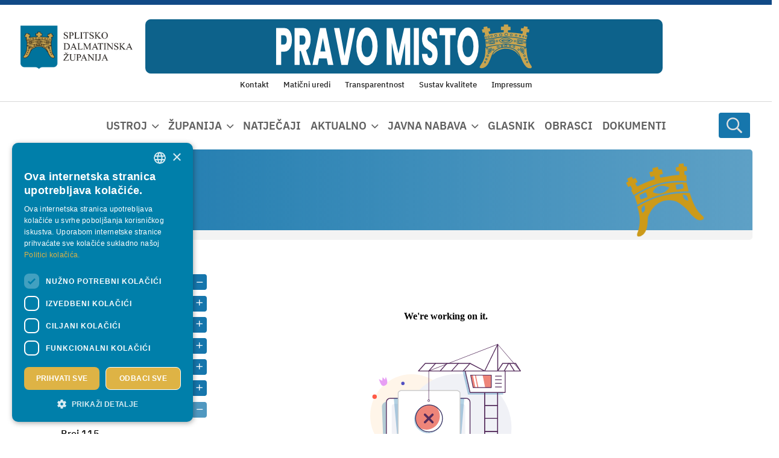

--- FILE ---
content_type: text/html; charset=utf-8
request_url: https://www.dalmacija.hr/moja-zupanija/arhiva/2018/broj-110
body_size: 19259
content:
<!DOCTYPE html>
<html  lang="hr-HR">
<head id="Head"><meta name="viewport" content="width=device-width, initial-scale=1, shrink-to-fit=no" /><meta content="text/html; charset=UTF-8" http-equiv="Content-Type" />
<meta name="REVISIT-AFTER" content="1 DAYS" />
<meta name="RATING" content="GENERAL" />
<meta name="RESOURCE-TYPE" content="DOCUMENT" />
<meta content="text/javascript" http-equiv="Content-Script-Type" />
<meta content="text/css" http-equiv="Content-Style-Type" />
<title>
	Splitsko-dalmatinska županija > Moja Županija > Arhiva > 2018 > Broj 110.
</title><meta id="MetaDescription" name="description" content="Splitsko-dalmatinska županija je upravno-teritorijalna jedinica RH, u srednjoj Dalmaciji sa sjedištem u Splitu." /><meta id="MetaKeywords" name="keywords" content="Splitsko-dalmatinska županija, SDŽ, Dalmacija,
Službena web stranica Splitsko-dalmatinske županije,
Župan, županija, " /><meta id="MetaRobots" name="robots" content="INDEX, FOLLOW" /><link href="/DependencyHandler.axd/b371594627b83e6eaa0d862dc1460e85/539/css" type="text/css" rel="stylesheet"/><script src="/DependencyHandler.axd/e9bec3b6018189184637e08aa2833cd0/539/js" type="text/javascript"></script><link rel='SHORTCUT ICON' href='/Portals/0/favicon.ico?ver=jiVsbVphsZp9VrcgBPDLVw%3d%3d' type='image/x-icon' />     
        
					<!-- Google Tag Manager -->
					<script>(function(w,d,s,l,i){w[l]=w[l]||[];w[l].push({'gtm.start':
					new Date().getTime(),event:'gtm.js'});var f=d.getElementsByTagName(s)[0],
					j=d.createElement(s),dl=l!='dataLayer'?'&l='+l:'';j.async=true;j.src=
					'https://www.googletagmanager.com/gtm.js?id='+i+dl;f.parentNode.insertBefore(j,f);
					})(window,document,'script','dataLayer','GTM-MKX6GGZ');</script>
					<!-- End Google Tag Manager -->
        
		  	<meta name="mobile-web-app-capable" content="yes" /><meta name="apple-mobile-web-app-title" content="Netmedia Sistemi" /><meta name="application-name" content="Netmedia Sistemi" /><meta name="msapplication-TileColor" content="#2b5797" /><meta name="msapplication-TileImage" content="/Portals/_default/skins/ssk5/images/favicons/ms-icon-144x144.png?v=dLLkRzL3MB" /><meta name="msapplication-config" content="/Portals/_default/Skins/SSK5/images/favicons/browserconfig.xml?v=dLLkRzL3MB" /><meta name="theme-color" content="#ffffff" /><meta name="theme-version" content="3.2" /></head>
<body id="Body" class=" portal-0 root-id-311 tab-id-1304 tab-level-3 lang-hr c-page c-page--inner l-skin--aside--ddr">     
        
					<!-- Google Tag Manager (noscript) -->
					<noscript><iframe src="https://www.googletagmanager.com/ns.html?id=GTM-MKX6GGZ"
					height="0" width="0" style="display:none;visibility:hidden"></iframe></noscript>
					<!-- End Google Tag Manager (noscript) -->
        
		 		

    <form method="post" action="/moja-zupanija/arhiva/2018/broj-110" id="Form" enctype="multipart/form-data">
<div class="aspNetHidden">
<input type="hidden" name="__EVENTTARGET" id="__EVENTTARGET" value="" />
<input type="hidden" name="__EVENTARGUMENT" id="__EVENTARGUMENT" value="" />
<input type="hidden" name="__VIEWSTATE" id="__VIEWSTATE" value="BCplFCqhCuaFqhXUoeMmTWdl9m85mkiUxqn378LPt9BMX/trVvfD+87z0SmMWVENHFTYgPfAy2EbXJ2mQYr8FB/yrnW74+LJ041I1gY4z2fKWfpXpApi0Ji/43i1P4Kj5s5gA8xdpICzR9phwXms7tFeDJHcE7vDpaMBYIaSZUuoThOy1MSn071JlcgNtPfKyRuAH7HmE77/25aox6svqP2Ou22XXK0b0LzVBsbRqYnE6nzgS9JKWOsqNb0yPlcN7GZyfHJdekYBGKus75oUrEpOaTA+MOE17aypkPU/FkzOFsG+LFxgth6qoMCK9y26ID8w+i6B2L5CSfg5P48FwAPsMN4yXPxN0wfjhbPnYsR/X2l3DWWxAorPhZK66wOaY2F9eqeeeM+YUFOArHRRmu1L+LTuQD30GHkgrYTlUCXE714XtMNGpA2lHvjA+/IaepoxOuur5IcUUQVGeaVfDw/yqq49VKYqjFDPvEq5ziz0QuqVR31bdzk31f1bV/UqEUsyUHsAaBIjQH2G72nwM9JIukxa4m5aOfxoQKv3mq8lZRc9EB3Na5pRfyQirxDpjR1RtLyVNgWv1XeO4iLMlmrtB8R2PPiCtEOYw5ZkIyqVz28ZW31H4PmOyg6Fk9+YTWUAvqBV9kmmp5KVerAmIdX+M/l9KWPHdJvHdmc4t3ETpHWWX5BKhSBUAeKFzFJZXFWJCPpzk5QHV0UUziuKD8HV4kCBI7sxz+2e0ZXpBXEeGuJkj/90WVdZJgvNcM2F//BAyyC6T9779VTVzQPGumhQoxPzy0eOEfgbV1cIb4JqckzTWOC7LJ0tiMZuC3RhbwsCGaQhbKDLgvTrQ1fZ382jnpWjYRdAlF+PLlk9cj2PmfM78tuTGSfySYh5qO2VkHqL998w6kdhdkNRyumqdc5/wmFWFdHtTfJWm493xOAjX1/CizPhpRAiSBE=" />
</div>

<script type="text/javascript">
//<![CDATA[
var theForm = document.forms['Form'];
if (!theForm) {
    theForm = document.Form;
}
function __doPostBack(eventTarget, eventArgument) {
    if (!theForm.onsubmit || (theForm.onsubmit() != false)) {
        theForm.__EVENTTARGET.value = eventTarget;
        theForm.__EVENTARGUMENT.value = eventArgument;
        theForm.submit();
    }
}
//]]>
</script>


<script src="https://ajax.aspnetcdn.com/ajax/4.6/1/WebForms.js" type="text/javascript"></script>
<script type="text/javascript">
//<![CDATA[
window.WebForm_PostBackOptions||document.write('<script type="text/javascript" src="/WebResource.axd?d=pynGkmcFUV3faRD6ir1UD-rLfaF08EFfBhWaIHrC1yeNLRA6mwfTvp3kcMA1&amp;t=638286151360000000"><\/script>');//]]>
</script>



<script type="text/javascript">
//<![CDATA[
var __cultureInfo = {"name":"hr-HR","numberFormat":{"CurrencyDecimalDigits":2,"CurrencyDecimalSeparator":",","IsReadOnly":false,"CurrencyGroupSizes":[3],"NumberGroupSizes":[3],"PercentGroupSizes":[3],"CurrencyGroupSeparator":".","CurrencySymbol":"kn","NaNSymbol":"NaN","CurrencyNegativePattern":8,"NumberNegativePattern":2,"PercentPositivePattern":1,"PercentNegativePattern":1,"NegativeInfinitySymbol":"-Infinity","NegativeSign":"-","NumberDecimalDigits":2,"NumberDecimalSeparator":",","NumberGroupSeparator":".","CurrencyPositivePattern":3,"PositiveInfinitySymbol":"Infinity","PositiveSign":"+","PercentDecimalDigits":2,"PercentDecimalSeparator":",","PercentGroupSeparator":".","PercentSymbol":"%","PerMilleSymbol":"‰","NativeDigits":["0","1","2","3","4","5","6","7","8","9"],"DigitSubstitution":1},"dateTimeFormat":{"AMDesignator":"","Calendar":{"MinSupportedDateTime":"\/Date(-62135596800000)\/","MaxSupportedDateTime":"\/Date(253402297199999)\/","AlgorithmType":1,"CalendarType":1,"Eras":[1],"TwoDigitYearMax":2029,"IsReadOnly":false},"DateSeparator":".","FirstDayOfWeek":1,"CalendarWeekRule":0,"FullDateTimePattern":"d. MMMM yyyy. H:mm:ss","LongDatePattern":"d. MMMM yyyy.","LongTimePattern":"H:mm:ss","MonthDayPattern":"d. MMMM","PMDesignator":"","RFC1123Pattern":"ddd, dd MMM yyyy HH\u0027:\u0027mm\u0027:\u0027ss \u0027GMT\u0027","ShortDatePattern":"d.M.yyyy.","ShortTimePattern":"H:mm","SortableDateTimePattern":"yyyy\u0027-\u0027MM\u0027-\u0027dd\u0027T\u0027HH\u0027:\u0027mm\u0027:\u0027ss","TimeSeparator":":","UniversalSortableDateTimePattern":"yyyy\u0027-\u0027MM\u0027-\u0027dd HH\u0027:\u0027mm\u0027:\u0027ss\u0027Z\u0027","YearMonthPattern":"MMMM, yyyy","AbbreviatedDayNames":["ned","pon","uto","sri","čet","pet","sub"],"ShortestDayNames":["ne","po","ut","sr","če","pe","su"],"DayNames":["nedjelja","ponedjeljak","utorak","srijeda","četvrtak","petak","subota"],"AbbreviatedMonthNames":["sij","vlj","ožu","tra","svi","lip","srp","kol","ruj","lis","stu","pro",""],"MonthNames":["siječanj","veljača","ožujak","travanj","svibanj","lipanj","srpanj","kolovoz","rujan","listopad","studeni","prosinac",""],"IsReadOnly":false,"NativeCalendarName":"gregorijanski kalendar","AbbreviatedMonthGenitiveNames":["sij","vlj","ožu","tra","svi","lip","srp","kol","ruj","lis","stu","pro",""],"MonthGenitiveNames":["siječnja","veljače","ožujka","travnja","svibnja","lipnja","srpnja","kolovoza","rujna","listopada","studenog","prosinca",""]},"eras":[1,"n.e.",null,0]};//]]>
</script>

<script src="https://ajax.aspnetcdn.com/ajax/4.6/1/MicrosoftAjax.js" type="text/javascript"></script>
<script type="text/javascript">
//<![CDATA[
(window.Sys && Sys._Application && Sys.Observer)||document.write('<script type="text/javascript" src="/ScriptResource.axd?d=NJmAwtEo3IoimrQH7Hd5GuNEbFk8qb2ysfZKab-0P_LjT8iKtdeAKPQQFqqOGTqxEwYmEu2sehqWdDUEJ2uOz1XVSdIV09cF4HCIKDdlFKxmO_4O-I8qpXgeDch34l2iAUdqwg2&t=13798092"><\/script>');//]]>
</script>

<script src="https://ajax.aspnetcdn.com/ajax/4.6/1/MicrosoftAjaxWebForms.js" type="text/javascript"></script>
<script type="text/javascript">
//<![CDATA[
(window.Sys && Sys.WebForms)||document.write('<script type="text/javascript" src="/ScriptResource.axd?d=dwY9oWetJoJu8scbd4AeUZ8KcSeTvz8DqtVJtWDQTi_D1kogzguQRP0jMeHqjJehN9nTscb9dJFwEJVIdWS8SoVGdXJOPaO7bbWH8la7EQ9atoOfreRbwZWfz0YyRpHMI6GMOGb_0G8A2mEX0&t=13798092"><\/script>');//]]>
</script>

<div class="aspNetHidden">

	<input type="hidden" name="__VIEWSTATEGENERATOR" id="__VIEWSTATEGENERATOR" value="CA0B0334" />
	<input type="hidden" name="__EVENTVALIDATION" id="__EVENTVALIDATION" value="esqfuWxpt+EKF+l4f+Y/QM3TLOrPg32xKV0pJDrPM9yC5iBxaBG7OhNxTQeYdf5JKlOtMSOOvP7PBi3dBZmGfd0xDPa28LdvNIWiNc9q26/rkxrw9KVc7SuSk/KxXPBaQRpnJIVWhvtYu1phi6LSCSr9B98=" />
</div><script src="/DependencyHandler.axd/7402b2c87bd110e15bb533a9228f0804/539/js" type="text/javascript"></script>
<script type="text/javascript">
//<![CDATA[
Sys.WebForms.PageRequestManager._initialize('ScriptManager', 'Form', [], [], [], 90, '');
//]]>
</script>

        
        
        














<!--40Fingers Stylehelper Conditions Return True-->
<!--40Fingers Stylehelper Conditions Return True-->
<!--40Fingers Stylehelper Conditions Return True-->
<!--40Fingers Stylehelper Conditions Return True-->





<!--40Fingers Stylehelper Conditions Return False -->

<!--CDF(Css|/Portals/_default/Skins/Sistemi/dist/css/accesibility.css|DnnFormBottomProvider|299)-->




<script src="https://cdnjs.cloudflare.com/ajax/libs/markdown-it/13.0.1/markdown-it.min.js" integrity="sha512-SYfDUYPg5xspsG6OOpXU366G8SZsdHOhqk/icdrYJ2E/WKZxPxze7d2HD3AyXpT7U22PZ5y74xRpqZ6A2bJ+kQ==" crossorigin="anonymous" referrerpolicy="no-referrer"></script>
<link rel="stylesheet" href="https://cdnjs.cloudflare.com/ajax/libs/highlight.js/11.6.0/styles/github-dark.min.css" integrity="sha512-rO+olRTkcf304DQBxSWxln8JXCzTHlKnIdnMUwYvQa9/Jd4cQaNkItIUj6Z4nvW1dqK0SKXLbn9h4KwZTNtAyw==" crossorigin="anonymous" referrerpolicy="no-referrer" />
<script src="https://cdnjs.cloudflare.com/ajax/libs/highlight.js/11.5.1/highlight.min.js" integrity="sha512-yUUc0qWm2rhM7X0EFe82LNnv2moqArj5nro/w1bi05A09hRVeIZbN6jlMoyu0+4I/Bu4Ck/85JQIU82T82M28w==" crossorigin="anonymous" referrerpolicy="no-referrer"></script>














<script>window.themePath = "/Portals/_default/Skins/Sistemi/";</script>



<section class="l-page">
  <header class="l-page__header">
    <div class="c-search-overlay js-search-overlay d-none">
	<div class="c-search-overlay__wrapper container">

		<a class="c-search-overlay__close-button js-toggle-search-overlay">
			<svg xmlns="http://www.w3.org/2000/svg" width="20" height="20" viewBox="0 0 15 15"
			fill="none" stroke="blue">
				<path stroke-width="2.5" stroke-miterlimit="10" d="M15 0L0 15M0 0l15 15"></path>
			</svg>
		</a>

		<section class="c-search-overlay__content">
			<div class="c-search-form">
				<span id="dnn_dnnSearchOverlay_ClassicSearch">
    
    
    <span class="searchInputContainer" data-moreresults="Prikaži više rezultata" data-noresult="Nije pronađen nijedan rezultat">
        <input name="dnn$dnnSearchOverlay$txtSearch" type="text" maxlength="255" size="20" id="dnn_dnnSearchOverlay_txtSearch" class="NormalTextBox" aria-label="Search" autocomplete="off" placeholder="Pretraživanje..." />
        <a class="dnnSearchBoxClearText" title="Clear search text"></a>
    </span>
    <a id="dnn_dnnSearchOverlay_cmdSearch" class="c-search-form__button js-search-form__button" href="javascript:__doPostBack(&#39;dnn$dnnSearchOverlay$cmdSearch&#39;,&#39;&#39;)">Search</a>
</span>


<script type="text/javascript">
    $(function() {
        if (typeof dnn != "undefined" && typeof dnn.searchSkinObject != "undefined") {
            var searchSkinObject = new dnn.searchSkinObject({
                delayTriggerAutoSearch : 400,
                minCharRequiredTriggerAutoSearch : 2,
                searchType: 'S',
                enableWildSearch: true,
                cultureCode: 'hr-HR',
                portalId: -1
                }
            );
            searchSkinObject.init();
            
            
            // attach classic search
            var siteBtn = $('#dnn_dnnSearchOverlay_SiteRadioButton');
            var webBtn = $('#dnn_dnnSearchOverlay_WebRadioButton');
            var clickHandler = function() {
                if (siteBtn.is(':checked')) searchSkinObject.settings.searchType = 'S';
                else searchSkinObject.settings.searchType = 'W';
            };
            siteBtn.on('change', clickHandler);
            webBtn.on('change', clickHandler);
            
            
        }
    });
</script>

			</div>
		</section>
		
	</div>
</div>



<div class="l-page__header l-header">

  <section class="l-header--top l-header__row">
    <div class="l-row">
      
        <div class="l-logo col-4 col-lg-2">
          <a id="dnn_dnnLOGOHeader_hypLogo" title="Splitsko-dalmatinska županija" aria-label="Splitsko-dalmatinska županija" href="https://www.dalmacija.hr/"><img id="dnn_dnnLOGOHeader_imgLogo" class="c-logo" src="/Portals/0/logo-sdz-new.png?ver=VsrpFMQsHIgaRAa4PF6Dww%3d%3d" alt="Splitsko-dalmatinska županija" /></a>
        </div>

        <div class="l-banner col-7 col-xl-8 d-none d-lg-block">
          <a href="https://pravomisto.hr/" target="_blank">
            <img src="/images/banner-pravo-misto.png" class="c-header-banner">
          </a>
        </div>

        <div class="l-header__menu-wrapper col-4 col-lg-2">
          <div class="l-header--right">

            <div class="l-header--mobile d-flex d-lg-none justify-content-end">
              
              <div class="l-header--right">
                <div class="l-search__button">
                  <span class="c-search__icon js-toggle-search-overlay">
   <svg width="12" height="13" viewBox="0 0 12 13" xmlns="http://www.w3.org/2000/svg">
      <path d="M11.9062 11.4922L9.07031 8.65625C9 8.60938 8.92969 8.5625 8.85938 8.5625H8.55469C9.28125 7.71875 9.75 6.59375 9.75 5.375C9.75 2.70312 7.54688 0.5 4.875 0.5C2.17969 0.5 0 2.70312 0 5.375C0 8.07031 2.17969 10.25 4.875 10.25C6.09375 10.25 7.19531 9.80469 8.0625 9.07812V9.38281C8.0625 9.45312 8.08594 9.52344 8.13281 9.59375L10.9688 12.4297C11.0859 12.5469 11.2734 12.5469 11.3672 12.4297L11.9062 11.8906C12.0234 11.7969 12.0234 11.6094 11.9062 11.4922ZM4.875 9.125C2.78906 9.125 1.125 7.46094 1.125 5.375C1.125 3.3125 2.78906 1.625 4.875 1.625C6.9375 1.625 8.625 3.3125 8.625 5.375C8.625 7.46094 6.9375 9.125 4.875 9.125Z"></path>
   </svg>
</span>

                </div>

                <nav class="l-nav__mmenu">
                  <a href="#js-offcanvas-nav" class="js-mmenu-button">
	<i class="fa-solid fa-bars-staggered"></i>
</a>
<nav id="js-offcanvas-nav" class="offcanvas-nav">
	<ul>
		


        
            <li class="first has-children">
                    <a href="https://www.dalmacija.hr/ustroj">Ustroj</a>
                                    <ul>
                            
            <li class="first has-children">
                    <a href="https://www.dalmacija.hr/ustroj/skupstina">Skupština</a>
                                    <ul>
                            
            <li class="first">
                    <a href="https://www.dalmacija.hr/ustroj/skupstina/novosti">Novosti</a>
                            </li>
            <li class="">
                    <a href="https://www.dalmacija.hr/ustroj/skupstina/zupanijska-skupstina">Županijska skupština</a>
                            </li>
            <li class="">
                    <a href="https://www.dalmacija.hr/ustroj/skupstina/predsjednik-zupanijske-skupstine">Predsjednik Županijske skupštine</a>
                            </li>
            <li class="">
                    <a href="https://www.dalmacija.hr/ustroj/skupstina/aktualni-mandat-vijecnika">Aktualni mandat vijećnika</a>
                            </li>
            <li class="">
                    <a href="https://www.dalmacija.hr/ustroj/skupstina/zapisnici-sa-sjednica-zupanijske-skupstine">Zapisnici sa sjednica Županijske skupštine</a>
                            </li>
            <li class="">
                    <a href="https://www.dalmacija.hr/ustroj/skupstina/radna-tijela-skupstine">Radna tijela Skupštine</a>
                            </li>
            <li class="">
                    <a href="https://www.dalmacija.hr/ustroj/skupstina/financiranje-politickih-stranaka">Financiranje političkih stranaka</a>
                            </li>
            <li class="">
                    <a href="https://www.dalmacija.hr/ustroj/skupstina/program-rada">Program rada</a>
                            </li>
            <li class="">
                    <a href="https://www.dalmacija.hr/ustroj/skupstina/poslovnik-zupanijske-skupstine">Poslovnik Županijske skupštine</a>
                            </li>
            <li class="">
                    <a href="/LinkClick.aspx?fileticket=lMAZMUw-sIA%3d&amp;tabid=1699&amp;portalid=0">Kodeks</a>
                            </li>
            <li class="">
                    <a href="https://www.dalmacija.hr/ustroj/skupstina/udjeli-clanova-i-clanica-zupanijske-skupstine-u-vlasnistvu-poslovnog-subjekta">Udjeli članova i članica Županijske skupštine u vlasništvu poslovnog subjekta</a>
                            </li>
            <li class="">
                    <a href="https://www.dalmacija.hr/ustroj/skupstina/javna-priznanja">Javna priznanja</a>
                            </li>
            <li class="last">
                    <a href="https://www.dalmacija.hr/zupanija/svecana-pjesma">Svečana pjesma</a>
                            </li>
        

                    </ul>
            </li>
            <li class="">
                    <a href="https://www.dalmacija.hr/ustroj/zupan">Župan</a>
                            </li>
            <li class="has-children">
                    <a href="https://www.dalmacija.hr/ustroj/zamjenici-zupana">Zamjenici Župana</a>
                                    <ul>
                            
            <li class="first">
                    <a href="https://www.dalmacija.hr/ustroj/zamjenici-zupana/stipe-cogelja">Stipe Čogelja</a>
                            </li>
            <li class="last">
                    <a href="https://www.dalmacija.hr/ustroj/zamjenici-zupana/ante-sosic">Ante Šošić</a>
                            </li>
        

                    </ul>
            </li>
            <li class="has-children">
                    <a href="https://www.dalmacija.hr/ustroj/upravni-odjeli">Upravni odjeli</a>
                                    <ul>
                            
            <li class="first">
                    <a href="https://www.dalmacija.hr/ustroj/upravni-odjeli/kabinet-zupana">Kabinet Župana</a>
                            </li>
            <li class="">
                    <a href="https://www.dalmacija.hr/ustroj/upravni-odjeli/upravni-odjel-za-poslove-zupanijske-skupstine-i-pravna-pitanja">Upravni odjel za poslove Županijske skupštine i pravna pitanja</a>
                            </li>
            <li class="">
                    <a href="https://www.dalmacija.hr/ustroj/upravni-odjeli/upravni-odjel-za-zdravstvo-socijalnu-skrb-i-demografiju">Upravni odjel za zdravstvo, socijalnu skrb i demografiju</a>
                            </li>
            <li class="">
                    <a href="https://www.dalmacija.hr/ustroj/upravni-odjeli/upravni-odjel-za-prosvjetu">Upravni odjel za prosvjetu</a>
                            </li>
            <li class="">
                    <a href="https://www.dalmacija.hr/ustroj/upravni-odjeli/upravni-odjel-za-kulturu-sport-i-tehnicku-kulturu">Upravni odjel za kulturu, sport i tehničku kulturu</a>
                            </li>
            <li class="">
                    <a href="https://www.dalmacija.hr/ustroj/upravni-odjeli/upravni-odjel-za-hrvatske-branitelje-civilnu-zastitu-i-ljudska-prava">Upravni odjel za hrvatske branitelje, civilnu zaštitu i ljudska prava</a>
                            </li>
            <li class="">
                    <a href="https://www.dalmacija.hr/ustroj/upravni-odjeli/upravni-odjel-za-zastitu-okolisa-komunalne-poslove-i-infrastrukturu">Upravni odjel za zaštitu okoliša, komunalne poslove i infrastrukturu</a>
                            </li>
            <li class="">
                    <a href="https://www.dalmacija.hr/ustroj/upravni-odjeli/upravni-odjel-za-turizam-pomorstvo-i-promet">Upravni odjel za turizam, pomorstvo i promet</a>
                            </li>
            <li class="">
                    <a href="https://www.dalmacija.hr/ustroj/upravni-odjeli/upravni-odjel-za-graditeljstvo-i-prostorno-uredenje">Upravni odjel za graditeljstvo i prostorno uređenje</a>
                            </li>
            <li class="">
                    <a href="https://www.dalmacija.hr/ustroj/upravni-odjeli/upravni-odjel-za-gospodarstvo-eu-fondove-i-poljoprivredu">Upravni odjel za gospodarstvo, EU fondove i poljoprivredu</a>
                            </li>
            <li class="">
                    <a href="https://www.dalmacija.hr/ustroj/upravni-odjeli/upravni-odjel-za-financije">Upravni odjel za financije</a>
                            </li>
            <li class="">
                    <a href="https://www.dalmacija.hr/ustroj/upravni-odjeli/upravni-odjel-za-informatiku-i-zajednicke-poslove">Upravni odjel za informatiku i zajedničke poslove</a>
                            </li>
            <li class="">
                    <a href="https://www.dalmacija.hr/ustroj/upravni-odjeli/upravni-odjel-za-opcu-upravu">Upravni odjel za opću upravu</a>
                            </li>
            <li class="">
                    <a href="https://www.dalmacija.hr/ustroj/upravni-odjeli/upravni-odjel-za-upravljanje-nepokretnom-imovinom-izgradnju-i-imovinsko-pravne-poslove">Upravni odjel za upravljanje nepokretnom imovinom, izgradnju i imovinsko-pravne poslove</a>
                            </li>
            <li class="last">
                    <a href="https://www.dalmacija.hr/ustroj/upravni-odjeli/ured-za-unutarnju-reviziju">Ured za unutarnju reviziju</a>
                            </li>
        

                    </ul>
            </li>
            <li class="last has-children">
                    <a href="https://www.dalmacija.hr/ustroj/povjerenstva-i-savjeti">Povjerenstva i savjeti</a>
                                    <ul>
                            
            <li class="first has-children">
                    <a href="https://www.dalmacija.hr/ravnopravnost-spolova">Povjerenstvo za ravnopravnost spolova</a>
                                    <ul>
                            
            <li class="first">
                    <a href="https://www.dalmacija.hr/ustroj/povjerenstva-i-savjeti/povjerenstvo-za-ravnopravnost-spolova/novosti">Novosti</a>
                            </li>
            <li class="">
                    <a href="https://www.dalmacija.hr/ustroj/povjerenstva-i-savjeti/povjerenstvo-za-ravnopravnost-spolova/o-povjerenstvu">O Povjerenstvu</a>
                            </li>
            <li class="">
                    <a href="https://www.dalmacija.hr/ustroj/povjerenstva-i-savjeti/povjerenstvo-za-ravnopravnost-spolova/clanovi-ice">Članovi/ice</a>
                            </li>
            <li class="">
                    <a href="https://www.dalmacija.hr/ustroj/povjerenstva-i-savjeti/povjerenstvo-za-ravnopravnost-spolova/institucionalni-mehanizmi">Institucionalni mehanizmi</a>
                            </li>
            <li class="">
                    <a href="https://www.dalmacija.hr/ustroj/povjerenstva-i-savjeti/povjerenstvo-za-ravnopravnost-spolova/dokumenti">Dokumenti</a>
                            </li>
            <li class="last">
                    <a href="https://www.dalmacija.hr/ustroj/povjerenstva-i-savjeti/povjerenstvo-za-ravnopravnost-spolova/kontakt">Kontakt</a>
                            </li>
        

                    </ul>
            </li>
            <li class="has-children">
                    <a href="https://www.dalmacija.hr/ustroj/povjerenstva-i-savjeti/povjerenstvo-za-zastitu-prava-pacijenata">Povjerenstvo za zaštitu prava pacijenata</a>
                                    <ul>
                            
            <li class="first">
                    <a href="https://www.dalmacija.hr/ustroj/povjerenstva-i-savjeti/povjerenstvo-za-zastitu-prava-pacijenata/popis-prava-pacijenata">Popis prava pacijenata</a>
                            </li>
            <li class="">
                    <a href="https://www.dalmacija.hr/ustroj/povjerenstva-i-savjeti/povjerenstvo-za-zastitu-prava-pacijenata/dokumenti">Dokumenti</a>
                            </li>
            <li class="">
                    <a href="https://www.dalmacija.hr/ustroj/povjerenstva-i-savjeti/povjerenstvo-za-zastitu-prava-pacijenata/clanovi">Članovi</a>
                            </li>
            <li class="">
                    <a href="https://www.dalmacija.hr/ustroj/povjerenstva-i-savjeti/povjerenstvo-za-zastitu-prava-pacijenata/o-povjerenstvu">O povjerenstvu</a>
                            </li>
            <li class="last">
                    <a href="https://www.dalmacija.hr/ustroj/povjerenstva-i-savjeti/povjerenstvo-za-zastitu-prava-pacijenata/kontakt">Kontakt</a>
                            </li>
        

                    </ul>
            </li>
            <li class="has-children">
                    <a href="https://www.dalmacija.hr/ustroj/povjerenstva-i-savjeti/savjet-mladih">Savjet mladih</a>
                                    <ul>
                            
            <li class="first">
                    <a href="https://www.dalmacija.hr/ustroj/povjerenstva-i-savjeti/savjet-mladih/novosti">Novosti</a>
                            </li>
            <li class="">
                    <a href="https://www.dalmacija.hr/ustroj/povjerenstva-i-savjeti/savjet-mladih/o-savjetu-mladih">O Savjetu mladih</a>
                            </li>
            <li class="">
                    <a href="https://www.dalmacija.hr/ustroj/povjerenstva-i-savjeti/savjet-mladih/clanovi">Članovi</a>
                            </li>
            <li class="">
                    <a href="https://www.dalmacija.hr/ustroj/povjerenstva-i-savjeti/savjet-mladih/dokumenti">Dokumenti</a>
                            </li>
            <li class="last">
                    <a href="https://www.dalmacija.hr/ustroj/povjerenstva-i-savjeti/savjet-mladih/kontakt">Kontakt</a>
                            </li>
        

                    </ul>
            </li>
            <li class="">
                    <a href="https://www.dalmacija.hr/ustroj/povjerenstva-i-savjeti/savjet-za-zdravlje">Savjet za zdravlje</a>
                            </li>
            <li class="">
                    <a href="https://www.dalmacija.hr/ustroj/povjerenstva-i-savjeti/povjerenstvo-za-suzbijanje-zlouporabe-droga">Povjerenstvo za suzbijanje zlouporabe droga</a>
                            </li>
            <li class="">
                    <a href="https://www.dalmacija.hr/ustroj/povjerenstva-i-savjeti/zupanijski-tim-splitsko-dalmatinske-zupanije-za-sprecavanje-i-borbu-protiv-nasilja-nad-zenama-i-nasilja-u-obitelj">Županijski tim Splitsko-dalmatinske županije za sprečavanje i borbu protiv nasilja nad ženama i nasilja u obitelj</a>
                            </li>
            <li class="">
                    <a href="https://www.dalmacija.hr/ustroj/povjerenstva-i-savjeti/savjet-za-socijalnu-skrb">Savjet za socijalnu skrb</a>
                            </li>
            <li class="">
                    <a href="https://www.dalmacija.hr/ustroj/povjerenstva-i-savjeti/koordinacija-za-ljudska-prava">Koordinacija za ljudska prava</a>
                            </li>
            <li class="">
                    <a href="https://www.dalmacija.hr/ustroj/povjerenstva-i-savjeti/kulturno-vijece">Kulturno vijeće</a>
                            </li>
            <li class="">
                    <a href="https://www.dalmacija.hr/ustroj/povjerenstva-i-savjeti/povjerenstvo-za-procjenu-stete-od-elementarnih-nepogoda">Povjerenstvo za procjenu štete od elementarnih nepogoda</a>
                            </li>
            <li class="">
                    <a href="https://www.dalmacija.hr/ustroj/povjerenstva-i-savjeti/procjeniteljsko-povjerenstvo-za-podrucje-splitsko-dalmatinske-zupanije-izuzev-podrucja-grada-splita-i-grada-kastela">Procjeniteljsko povjerenstvo za područje Splitsko-dalmatinske županije izuzev područja Grada Splita i Grada Kaštela</a>
                            </li>
            <li class="last">
                    <a href="https://www.dalmacija.hr/ustroj/povjerenstva-i-savjeti/koordinacijska-radna-skupina-za-primjenu-propisa-kojima-se-regulira-zastita-zivotinja-te-razvoj-dobre-prakse-na-podrucju-sdz">Koordinacijska radna skupina za primjenu propisa kojima se regulira zaštita životinja te razvoj dobre prakse na području SDŽ</a>
                            </li>
        

                    </ul>
            </li>
        

                    </ul>
            </li>
            <li class="has-children">
                    <a href="https://www.dalmacija.hr/zupanija">Županija</a>
                                    <ul>
                            
            <li class="first">
                    <a href="https://www.dalmacija.hr/zupanija/informacije">Informacije</a>
                            </li>
            <li class="">
                    <a href="https://www.dalmacija.hr/zupanija/povijest">Povijest</a>
                            </li>
            <li class="">
                    <a href="https://www.dalmacija.hr/zupanija/statut">Statut</a>
                            </li>
            <li class="">
                    <a href="https://www.dalmacija.hr/zupanija/institucije">Institucije</a>
                            </li>
            <li class="last">
                    <a href="https://www.dalmacija.hr/zupanija/medunarodne-aktivnosti">Međunarodne aktivnosti</a>
                            </li>
        

                    </ul>
            </li>
            <li class="">
                    <a href="https://www.dalmacija.hr/natjecaji">Natječaji</a>
                            </li>
            <li class="has-children">
                    <a href="https://www.dalmacija.hr/aktualno">Aktualno</a>
                                    <ul>
                            
            <li class="first">
                    <a href="https://www.dalmacija.hr/novosti">Novosti</a>
                            </li>
            <li class="">
                    <a href="https://www.dalmacija.hr/obavijesti">Obavijesti</a>
                            </li>
            <li class="has-children">
                    <a href="https://www.dalmacija.hr/aktualno/eu-projekti">EU projekti</a>
                                    <ul>
                            
            <li class="first">
                    <a href="https://www.dalmacija.hr/aktualno/eu-projekti/skriveni-habitati">Skriveni habitati</a>
                            </li>
            <li class="">
                    <a href="https://www.dalmacija.hr/aktualno/eu-projekti/firespill">FIRESPILL</a>
                            </li>
            <li class="">
                    <a href="https://www.dalmacija.hr/aktualno/eu-projekti/pefmed-plus">PEFMED PLUS</a>
                            </li>
            <li class="">
                    <a href="https://www.dalmacija.hr/aktualno/eu-projekti/create">CREATE</a>
                            </li>
            <li class="">
                    <a href="https://www.dalmacija.hr/aktualno/eu-projekti/izrada-regionalnog-prometnog-masterplana-funkcionalne-regije-srednja-dalmacija">Izrada regionalnog prometnog masterplana funkcionalne regije Srednja Dalmacija</a>
                            </li>
            <li class="">
                    <a href="https://www.dalmacija.hr/aktualno/eu-projekti/dream-pace">DREAM PACE</a>
                            </li>
            <li class="">
                    <a href="https://www.dalmacija.hr/aktualno/eu-projekti/3p4sse">3P4SSE</a>
                            </li>
            <li class="">
                    <a href="https://www.dalmacija.hr/aktualno/eu-projekti/mission-ce-climate">MISSION CE CLIMATE</a>
                            </li>
            <li class="">
                    <a href="https://www.dalmacija.hr/aktualno/eu-projekti/co2-pacman">CO2 PACMAN</a>
                            </li>
            <li class="">
                    <a href="https://www.dalmacija.hr/aktualno/eu-projekti/desirmed">DesirMED</a>
                            </li>
            <li class="">
                    <a href="https://www.dalmacija.hr/aktualno/eu-projekti/beyond">BEYOND</a>
                            </li>
            <li class="">
                    <a href="https://www.dalmacija.hr/aktualno/eu-projekti/handy">HANDY</a>
                            </li>
            <li class="">
                    <a href="https://www.dalmacija.hr/aktualno/eu-projekti/summa">SUMMA</a>
                            </li>
            <li class="">
                    <a href="https://www.dalmacija.hr/aktualno/eu-projekti/smartprotect">SmartProtect</a>
                            </li>
            <li class="">
                    <a href="https://www.dalmacija.hr/aktualno/eu-projekti/socijalni-plan-splitsko-dalmatinske-zupanije">Socijalni plan Splitsko-dalmatinske županije</a>
                            </li>
            <li class="">
                    <a href="https://www.dalmacija.hr/aktualno/eu-projekti/inerep">INEREP</a>
                            </li>
            <li class="">
                    <a href="https://www.dalmacija.hr/aktualno/eu-projekti/novosti-vezane-za-eu-projekte">Novosti vezane za EU projekte</a>
                            </li>
            <li class="last has-children">
                    <a href="https://www.dalmacija.hr/aktualno/eu-projekti/arhiva">Arhiva</a>
                                    <ul>
                            
            <li class="first">
                    <a href="https://www.dalmacija.hr/aktualno/eu-projekti/arhiva/step-up">STEP-UP</a>
                            </li>
            <li class="">
                    <a href="https://www.dalmacija.hr/aktualno/eu-projekti/arhiva/stone">STONE</a>
                            </li>
            <li class="">
                    <a href="https://www.dalmacija.hr/aktualno/eu-projekti/arhiva/medpaths">MEDPATHS</a>
                            </li>
            <li class="">
                    <a href="https://www.dalmacija.hr/aktualno/eu-projekti/arhiva/adristorical-lands">ADRISTORICAL LANDS</a>
                            </li>
            <li class="">
                    <a href="https://www.dalmacija.hr/aktualno/eu-projekti/arhiva/slid">SLID</a>
                            </li>
            <li class="">
                    <a href="https://www.dalmacija.hr/aktualno/eu-projekti/arhiva/solution">SOLUTION</a>
                            </li>
            <li class="">
                    <a href="https://www.dalmacija.hr/aktualno/eu-projekti/arhiva/nemo">NEMO</a>
                            </li>
            <li class="">
                    <a href="https://www.dalmacija.hr/aktualno/eu-projekti/arhiva/bbio-projekt">BBIO PROJEKT</a>
                            </li>
            <li class="">
                    <a href="https://www.dalmacija.hr/aktualno/eu-projekti/arhiva/im-be-field">IM-BE FIELD</a>
                            </li>
            <li class="">
                    <a href="https://www.dalmacija.hr/aktualno/eu-projekti/arhiva/defishgear">DEFISHGEAR</a>
                            </li>
            <li class="">
                    <a href="https://www.dalmacija.hr/aktualno/eu-projekti/arhiva/hera">HERA</a>
                            </li>
            <li class="">
                    <a href="https://www.dalmacija.hr/aktualno/eu-projekti/arhiva/holistic">HOLISTIC</a>
                            </li>
            <li class="">
                    <a href="https://www.dalmacija.hr/aktualno/eu-projekti/arhiva/hazadr">HAZADR</a>
                            </li>
            <li class="">
                    <a href="https://www.dalmacija.hr/aktualno/eu-projekti/arhiva/intermodal">INTERMODAL</a>
                            </li>
            <li class="">
                    <a href="https://www.dalmacija.hr/aktualno/eu-projekti/arhiva/roof-of-rock">ROOF OF ROCK</a>
                            </li>
            <li class="">
                    <a href="https://www.dalmacija.hr/aktualno/eu-projekti/arhiva/alterenergy">ALTERENERGY</a>
                            </li>
            <li class="">
                    <a href="https://www.dalmacija.hr/aktualno/eu-projekti/arhiva/green-mind">green mind</a>
                            </li>
            <li class="">
                    <a href="https://www.dalmacija.hr/aktualno/eu-projekti/arhiva/joint_secap">Joint_SECAP</a>
                            </li>
            <li class="">
                    <a href="https://www.dalmacija.hr/aktualno/eu-projekti/arhiva/watercare">WATERCARE</a>
                            </li>
            <li class="">
                    <a href="https://www.dalmacija.hr/aktualno/eu-projekti/arhiva/sushi-drop">SUSHI DROP</a>
                            </li>
            <li class="">
                    <a href="https://www.dalmacija.hr/aktualno/eu-projekti/arhiva/prospect2030">PROSPECT2030</a>
                            </li>
            <li class="">
                    <a href="https://www.dalmacija.hr/aktualno/eu-projekti/arhiva/blue-deal">BLUE DEAL</a>
                            </li>
            <li class="">
                    <a href="https://www.dalmacija.hr/aktualno/eu-projekti/arhiva/readiness">Readiness</a>
                            </li>
            <li class="">
                    <a href="https://www.dalmacija.hr/aktualno/eu-projekti/arhiva/sutra">SUTRA</a>
                            </li>
            <li class="last">
                    <a href="https://www.dalmacija.hr/aktualno/eu-projekti/arhiva/e-citijens">E-CITIJENS</a>
                            </li>
        

                    </ul>
            </li>
        

                    </ul>
            </li>
            <li class="">
                    <a href="https://www.dalmacija.hr/aktualno/novcana-pomoc-za-novorodenu-djecu">Novčana pomoć za novorođenu djecu</a>
                            </li>
            <li class="last">
                    <a href="https://www.dalmacija.hr/aktualno/moja-prva-torba">Moja prva torba</a>
                            </li>
        

                    </ul>
            </li>
            <li class="has-children">
                    <a href="https://www.dalmacija.hr/postupci-nabave">Javna nabava</a>
                                    <ul>
                            
            <li class="first">
                    <a href="https://www.dalmacija.hr/javna-nabava/prethodno-savjetovanje">Prethodno savjetovanje</a>
                            </li>
            <li class="">
                    <a href="https://www.dalmacija.hr/javna-nabava/postupci-javne-nabave">Postupci javne nabave</a>
                            </li>
            <li class="">
                    <a href="https://www.dalmacija.hr/javna-nabava/postupci-jednostavne-nabave">Postupci jednostavne nabave</a>
                            </li>
            <li class="">
                    <a href="https://www.dalmacija.hr/javna-nabava/sklopljeni-ugovori">Sklopljeni ugovori</a>
                            </li>
            <li class="">
                    <a href="https://www.dalmacija.hr/javna-nabava/ponisteni-postupci">Poništeni postupci</a>
                            </li>
            <li class="">
                    <a href="https://www.dalmacija.hr/javna-nabava/arhiva">Arhiva</a>
                            </li>
            <li class="last">
                    <a href="https://www.dalmacija.hr/javna-nabava/dokumenti">Dokumenti</a>
                            </li>
        

                    </ul>
            </li>
            <li class="">
                    <a href="https://www.dalmacija.hr/sluzbeni-glasnik">Glasnik</a>
                            </li>
            <li class="">
                    <a href="https://www.dalmacija.hr/obrasci">Obrasci</a>
                            </li>
            <li class="last">
                    <a href="https://www.dalmacija.hr/dokumenti">Dokumenti</a>
                            </li>
        


			
	
			<li class="Divider">Info</li>
			<li><a href="/kontakt">Kontakt</a></li>
			<li><a href="/info/maticni-uredi">Matični uredi</a></li>
			<li><a href="/info/transparentnost">Transparentnost</a></li>
			<li><a href="/sustav-kvalitete">Sustav kvalitete</a></li>
			<li><a href="/impressum">Impressum</a></li>
		

      <li class="Divider">Socijalne mreže</li>
      

                  <li class='c-item '>
                     <a class='c-item__link' href='https://www.facebook.com/sdzupanija' target='_self'><object class='o-image o-image--svg-object' type='image/svg+xml' data='/Portals/0/adam/Core/OVkX6vyzXEKnIs54X__Fkg/Icon/facebook.svg'></object><span class='o-title'>Facebook</span></a>
                  </li>
               
                  <li class='c-item '>
                     <a class='c-item__link' href='https://www.youtube.com/user/SDZupanija' target='_self'><object class='o-image o-image--svg-object' type='image/svg+xml' data='/Portals/0/adam/Core/fyB4s2NMDUiI_kJjzkRMvQ/Icon/youtube.svg'></object><span class='o-title'>Youtube</span></a>
                  </li>
               



	</ul>
</nav>

<script>
document.addEventListener ( "DOMContentLoaded", function() 
{
	const mmenuButton = document.querySelector('.js-mmenu-button');

	window.mmenu = new Mmenu( "#js-offcanvas-nav", 
		{
			hooks: {
				"openPanel:start": (panel) => {
					const ul = panel.querySelector('ul');
					const mmNavbarTitle = panel.querySelector('.mm-navbar__title');
					if(ul.dataset.parentName) mmNavbarTitle.innerHTML = "<div class='l-title'><h3 class='c-title'>"+ul.dataset.parentName+"</h3><h4 class='c-subtitle'>"+bodyTypesTitle+"</h4></div>";
				}
			},
			setSelected: {
				"current":true,
				"current":"detect",
				"parent":true
			},
			navbars: [
			/*
				{
					"position": "top",
					"content": [
						"<a href='/'><img src='/Portals/0/logo-sdz-new.png'/>Splitsko-dalmatinska županija</a>"
					]
				},
			*/
				{
					"position": "bottom",
					"content": [
						"<a href='/'>HR</a>",
						"<a href='/en/'>EN</a>"
					]
				}
			],
			extensions: {
        "all" : [
          "position-front",
          "position-right",
          // "pagedim-black"
        ]
        , "(max-width: 400px)": ["fullscreen"]
      }
		},
		{
			// configuration
			// offCanvas: { page: { nodetype: "form", selector: "#Form" } }
			offCanvas: 
			{
				page: { 
					nodetype: "form", 
					selector: "#Form" 
				} 
			}
		}
	);
});
</script>

                </nav>
              </div>

            </div>

            <nav class="l-nav__top d-none d-lg-flex">
                <div class="language-object" >


</div>
<style>
   .c-lang__twoletters--dropdown .dropdown-menu { min-width: auto; }
   .c-lang__twoletters--dropdown .c-item, .c-lang__twoletters--dropdown .dropdown-toggle { text-transform: uppercase; }
</style>

                
            </nav>

        </div>
    </div>
  </section>

<div class="p-2 d-block d-lg-none">
  <div class="l-header--banner text-center mb-2" style="background: #00628B; border-radius: 5px; padding: 10px;">
    <a href="https://pravomisto.hr/" target="_blank">
      <img src="/images/pravo-misto-banner.svg" class="c-header--banner" />
    </a>
  </div>
</div>

  
    <section class="l-header--middle l-header__row d-none d-lg-flex">
      <div class="l-container">
        <div class="l-row">
          
<nav id='nms-fdddf543' class='nms-page-links nms-page-links--basic '><ul class='c-list'>

                  <li class='c-item '>
                     <a class='c-item__link' href='https://www.dalmacija.hr/kontakt' target='_self'><span class='o-title'>Kontakt</span></a>
                  </li>
               
                  <li class='c-item '>
                     <a class='c-item__link' href='https://www.dalmacija.hr/info/maticni-uredi' target='_self'><span class='o-title'>Matični uredi	</span></a>
                  </li>
               
                  <li class='c-item '>
                     <a class='c-item__link' href='https://www.dalmacija.hr/transparentnost' target='_self'><span class='o-title'>Transparentnost</span></a>
                  </li>
               
                  <li class='c-item '>
                     <a class='c-item__link' href='https://www.dalmacija.hr/sustav-kvalitete' target='_self'><span class='o-title'>Sustav kvalitete</span></a>
                  </li>
               
                  <li class='c-item '>
                     <a class='c-item__link' href='https://www.dalmacija.hr/impressum' target='_self'><span class='o-title'>Impressum</span></a>
                  </li>
               </ul></nav>



        </div>
      </div>
    </section>
  


  <section class="l-header--main l-header__row d-none d-lg-flex">
    <div class="l-container"><div class="l-row l-menu-row">

        <div class="l-header__menu-wrapper">

          <div class="l-header--main-right">
              <nav class="l-nav__main">
                <ul class="c-list">
                    



<div class="c-nav c-nav--navbar" id="navbarSupportedContent">
			<ul class="navbar-nav navbar-expand-lg mr-auto" role="navigation" aria-label="Primary navigation">

					<li class="nav-item dropdown">
								<a href="https://www.dalmacija.hr/ustroj" class="nav-link dropdown-toggle--hover " role="button" aria-haspopup="true" aria-expanded="false">Ustroj</a>

			<div class="dropdown-menu">

						<a href="https://www.dalmacija.hr/ustroj/skupstina" class="dropdown-item ">Skupština</a>
						<a href="https://www.dalmacija.hr/ustroj/zupan" class="dropdown-item ">Župan</a>
						<a href="https://www.dalmacija.hr/ustroj/zamjenici-zupana" class="dropdown-item ">Zamjenici Župana</a>
						<a href="https://www.dalmacija.hr/ustroj/upravni-odjeli" class="dropdown-item ">Upravni odjeli</a>
						<a href="https://www.dalmacija.hr/ustroj/povjerenstva-i-savjeti" class="dropdown-item ">Povjerenstva i savjeti</a>

			</div>
					</li>
					<li class="nav-item dropdown">
								<a href="https://www.dalmacija.hr/zupanija" class="nav-link dropdown-toggle--hover " role="button" aria-haspopup="true" aria-expanded="false">Županija</a>

			<div class="dropdown-menu">

						<a href="https://www.dalmacija.hr/zupanija/informacije" class="dropdown-item ">Informacije</a>
						<a href="https://www.dalmacija.hr/zupanija/povijest" class="dropdown-item ">Povijest</a>
						<a href="https://www.dalmacija.hr/zupanija/statut" class="dropdown-item ">Statut</a>
						<a href="https://www.dalmacija.hr/zupanija/institucije" class="dropdown-item ">Institucije</a>
						<a href="https://www.dalmacija.hr/zupanija/medunarodne-aktivnosti" class="dropdown-item ">Međunarodne aktivnosti</a>

			</div>
					</li>
					<li class="nav-item ">
								<a href="https://www.dalmacija.hr/natjecaji" class="nav-link ">Natječaji</a>

					</li>
					<li class="nav-item dropdown">
								<a href="https://www.dalmacija.hr/aktualno" class="nav-link dropdown-toggle--hover " role="button" aria-haspopup="true" aria-expanded="false">Aktualno</a>

			<div class="dropdown-menu">

						<a href="https://www.dalmacija.hr/novosti" class="dropdown-item ">Novosti</a>
						<a href="https://www.dalmacija.hr/obavijesti" class="dropdown-item ">Obavijesti</a>
						<a href="https://www.dalmacija.hr/aktualno/eu-projekti" class="dropdown-item ">EU projekti</a>
						<a href="https://www.dalmacija.hr/aktualno/novcana-pomoc-za-novorodenu-djecu" class="dropdown-item ">Novčana pomoć za novorođenu djecu</a>
						<a href="https://www.dalmacija.hr/aktualno/moja-prva-torba" class="dropdown-item ">Moja prva torba</a>

			</div>
					</li>
					<li class="nav-item dropdown">
								<a href="https://www.dalmacija.hr/postupci-nabave" class="nav-link dropdown-toggle--hover " role="button" aria-haspopup="true" aria-expanded="false">Javna nabava</a>

			<div class="dropdown-menu">

						<a href="https://www.dalmacija.hr/javna-nabava/prethodno-savjetovanje" class="dropdown-item ">Prethodno savjetovanje</a>
						<a href="https://www.dalmacija.hr/javna-nabava/postupci-javne-nabave" class="dropdown-item ">Postupci javne nabave</a>
						<a href="https://www.dalmacija.hr/javna-nabava/postupci-jednostavne-nabave" class="dropdown-item ">Postupci jednostavne nabave</a>
						<a href="https://www.dalmacija.hr/javna-nabava/sklopljeni-ugovori" class="dropdown-item ">Sklopljeni ugovori</a>
						<a href="https://www.dalmacija.hr/javna-nabava/ponisteni-postupci" class="dropdown-item ">Poništeni postupci</a>
						<a href="https://www.dalmacija.hr/javna-nabava/arhiva" class="dropdown-item ">Arhiva</a>
						<a href="https://www.dalmacija.hr/javna-nabava/dokumenti" class="dropdown-item ">Dokumenti</a>

			</div>
					</li>
					<li class="nav-item ">
								<a href="https://www.dalmacija.hr/sluzbeni-glasnik" class="nav-link ">Glasnik</a>

					</li>
					<li class="nav-item ">
								<a href="https://www.dalmacija.hr/obrasci" class="nav-link ">Obrasci</a>

					</li>
					<li class="nav-item ">
								<a href="https://www.dalmacija.hr/dokumenti" class="nav-link ">Dokumenti</a>

					</li>

			</ul>

</div>

                </ul>
              </nav>

          </div>

        </div>

    </div></div>

    <div class="l-search__button">
        <span class="c-search__icon js-toggle-search-overlay">
   <svg width="12" height="13" viewBox="0 0 12 13" xmlns="http://www.w3.org/2000/svg">
      <path d="M11.9062 11.4922L9.07031 8.65625C9 8.60938 8.92969 8.5625 8.85938 8.5625H8.55469C9.28125 7.71875 9.75 6.59375 9.75 5.375C9.75 2.70312 7.54688 0.5 4.875 0.5C2.17969 0.5 0 2.70312 0 5.375C0 8.07031 2.17969 10.25 4.875 10.25C6.09375 10.25 7.19531 9.80469 8.0625 9.07812V9.38281C8.0625 9.45312 8.08594 9.52344 8.13281 9.59375L10.9688 12.4297C11.0859 12.5469 11.2734 12.5469 11.3672 12.4297L11.9062 11.8906C12.0234 11.7969 12.0234 11.6094 11.9062 11.4922ZM4.875 9.125C2.78906 9.125 1.125 7.46094 1.125 5.375C1.125 3.3125 2.78906 1.625 4.875 1.625C6.9375 1.625 8.625 3.3125 8.625 5.375C8.625 7.46094 6.9375 9.125 4.875 9.125Z"></path>
   </svg>
</span>

    </div>

  </section>


  

</div>







<script>
  document.addEventListener("DOMContentLoaded", function () {
    const flipCards = document.querySelectorAll(".flip-card");

    flipCards.forEach((card) => {
      setInterval(() => {
        card.classList.toggle("flipped");
      }, 3000); // Flips every 4 seconds
    });
  });
</script>
  </header>

  <section class="l-hero-section">
    <div class="l-hero l-hero--small">
      <div class="container">
        <div class="c-title">
          <h1 class="o-title">
             Broj 110.
          </h1>
        </div>
        <div class="l-crown">
          <div class="l-crown-logo">
            <img src="/images/crown.png" class="c-crown-logo" />
          </div>
        </div>
      </div>

    </div>
    <div class="l-breadcrumb">
        

<div class="c-breadcrumb c-breadcrumb-wrapper">
   <nav aria-label="breadcrumb" class="c-breadcrumb-container container">
      <ol class="breadcrumb">
         
      </ol>
   </nav>
</div>

    </div>
  </section>

  <main class="l-page__content container">
    <div class="row">
      <aside id="ddr-aside" class="l-page__aside col-12 col-lg-3">
        





<div id="nav-2841d327" class="c-ddr c-ddr--tree">
      <ul class="c-list c-list--root">
      <li class="c-item has-children is-first is-last is-open c-item--parent">
        <div class="c-link">
          
          <a class="o-link" href="https://www.dalmacija.hr/moja-zupanija/arhiva">Arhiva</a>
 <div class="js-toggle o-toggle o-toggle--accordion"></div>        </div>
    <ul class="c-list c-list--child">
      <li class="c-item has-children is-first c-item--child">
        <div class="c-link">
          
          <a class="o-link" href="https://www.dalmacija.hr/moja-zupanija/arhiva/2023">2023</a>
 <div class="js-toggle o-toggle o-toggle--accordion"></div>        </div>
    <ul class="c-list c-list--child">
      <li class="c-item is-first c-item--child">
        <div class="c-link">
          
          <a class="o-link" href="https://www.dalmacija.hr/moja-zupanija/arhiva/2023/broj-170">Broj 170.</a>
        </div>
      </li>
      <li class="c-item c-item--child">
        <div class="c-link">
          
          <a class="o-link" href="https://www.dalmacija.hr/moja-zupanija/arhiva/2023/broj-169">Broj 169.</a>
        </div>
      </li>
      <li class="c-item c-item--child">
        <div class="c-link">
          
          <a class="o-link" href="https://www.dalmacija.hr/moja-zupanija/arhiva/2023/broj-168">Broj 168.</a>
        </div>
      </li>
      <li class="c-item c-item--child">
        <div class="c-link">
          
          <a class="o-link" href="https://www.dalmacija.hr/moja-zupanija/arhiva/2023/broj-166">Broj 166.</a>
        </div>
      </li>
      <li class="c-item c-item--child">
        <div class="c-link">
          
          <a class="o-link" href="https://www.dalmacija.hr/moja-zupanija/arhiva/2023/broj-161">Broj 161.</a>
        </div>
      </li>
      <li class="c-item is-last c-item--child">
        <div class="c-link">
          
          <a class="o-link" href="https://www.dalmacija.hr/moja-zupanija/arhiva/2023/broj-160">Broj 160.</a>
        </div>
      </li>
    </ul>
      </li>
      <li class="c-item has-children c-item--child">
        <div class="c-link">
          
          <a class="o-link" href="https://www.dalmacija.hr/moja-zupanija/arhiva/2022">2022</a>
 <div class="js-toggle o-toggle o-toggle--accordion"></div>        </div>
    <ul class="c-list c-list--child">
      <li class="c-item is-first c-item--child">
        <div class="c-link">
          
          <a class="o-link" href="https://www.dalmacija.hr/moja-zupanija/arhiva/2022/broj-159">Broj 159.</a>
        </div>
      </li>
      <li class="c-item c-item--child">
        <div class="c-link">
          
          <a class="o-link" href="https://www.dalmacija.hr/moja-zupanija/arhiva/2022/broj-158">Broj 158.</a>
        </div>
      </li>
      <li class="c-item c-item--child">
        <div class="c-link">
          
          <a class="o-link" href="https://www.dalmacija.hr/moja-zupanija/arhiva/2022/broj-157">Broj 157.</a>
        </div>
      </li>
      <li class="c-item c-item--child">
        <div class="c-link">
          
          <a class="o-link" href="https://www.dalmacija.hr/moja-zupanija/arhiva/2022/broj-156">Broj 156.</a>
        </div>
      </li>
      <li class="c-item c-item--child">
        <div class="c-link">
          
          <a class="o-link" href="https://www.dalmacija.hr/moja-zupanija/arhiva/2022/broj-155">Broj 155.</a>
        </div>
      </li>
      <li class="c-item c-item--child">
        <div class="c-link">
          
          <a class="o-link" href="https://www.dalmacija.hr/moja-zupanija/arhiva/2022/broj-154">Broj 154.</a>
        </div>
      </li>
      <li class="c-item is-last c-item--child">
        <div class="c-link">
          
          <a class="o-link" href="https://www.dalmacija.hr/moja-zupanija/arhiva/2022/broj-153">Broj 153.</a>
        </div>
      </li>
    </ul>
      </li>
      <li class="c-item has-children c-item--child">
        <div class="c-link">
          
          <a class="o-link" href="https://www.dalmacija.hr/moja-zupanija/arhiva/2021">2021</a>
 <div class="js-toggle o-toggle o-toggle--accordion"></div>        </div>
    <ul class="c-list c-list--child">
      <li class="c-item is-first c-item--child">
        <div class="c-link">
          
          <a class="o-link" href="https://www.dalmacija.hr/moja-zupanija/arhiva/2021/broj-149">Broj 149.</a>
        </div>
      </li>
      <li class="c-item c-item--child">
        <div class="c-link">
          
          <a class="o-link" href="https://www.dalmacija.hr/moja-zupanija/arhiva/2021/broj-148">Broj 148.</a>
        </div>
      </li>
      <li class="c-item c-item--child">
        <div class="c-link">
          
          <a class="o-link" href="https://www.dalmacija.hr/moja-zupanija/arhiva/2021/broj-147">Broj 147.</a>
        </div>
      </li>
      <li class="c-item c-item--child">
        <div class="c-link">
          
          <a class="o-link" href="https://www.dalmacija.hr/moja-zupanija/arhiva/2021/broj-145">Broj 145.</a>
        </div>
      </li>
      <li class="c-item c-item--child">
        <div class="c-link">
          
          <a class="o-link" href="https://www.dalmacija.hr/moja-zupanija/arhiva/2021/broj-144">Broj 144.</a>
        </div>
      </li>
      <li class="c-item c-item--child">
        <div class="c-link">
          
          <a class="o-link" href="https://www.dalmacija.hr/moja-zupanija/arhiva/2021/broj-141">Broj 141.</a>
        </div>
      </li>
      <li class="c-item c-item--child">
        <div class="c-link">
          
          <a class="o-link" href="https://www.dalmacija.hr/moja-zupanija/arhiva/2021/broj-140">Broj 140.</a>
        </div>
      </li>
      <li class="c-item is-last c-item--child">
        <div class="c-link">
          
          <a class="o-link" href="https://www.dalmacija.hr/moja-zupanija/arhiva/2021/broj-139">Broj 139.</a>
        </div>
      </li>
    </ul>
      </li>
      <li class="c-item has-children c-item--child">
        <div class="c-link">
          
          <a class="o-link" href="https://www.dalmacija.hr/moja-zupanija/arhiva/2020">2020</a>
 <div class="js-toggle o-toggle o-toggle--accordion"></div>        </div>
    <ul class="c-list c-list--child">
      <li class="c-item is-first c-item--child">
        <div class="c-link">
          
          <a class="o-link" href="https://www.dalmacija.hr/moja-zupanija/arhiva/2020/broj-138">Broj 138.</a>
        </div>
      </li>
      <li class="c-item c-item--child">
        <div class="c-link">
          
          <a class="o-link" href="https://www.dalmacija.hr/moja-zupanija/arhiva/2020/broj-137">Broj 137.</a>
        </div>
      </li>
      <li class="c-item c-item--child">
        <div class="c-link">
          
          <a class="o-link" href="https://www.dalmacija.hr/moja-zupanija/arhiva/2020/broj-136">Broj 136.</a>
        </div>
      </li>
      <li class="c-item c-item--child">
        <div class="c-link">
          
          <a class="o-link" href="https://www.dalmacija.hr/moja-zupanija/arhiva/2020/broj-135">Broj 135.</a>
        </div>
      </li>
      <li class="c-item c-item--child">
        <div class="c-link">
          
          <a class="o-link" href="https://www.dalmacija.hr/moja-zupanija/arhiva/2020/broj-134">Broj 134.</a>
        </div>
      </li>
      <li class="c-item c-item--child">
        <div class="c-link">
          
          <a class="o-link" href="https://www.dalmacija.hr/moja-zupanija/arhiva/2020/broj-133">Broj 133.</a>
        </div>
      </li>
      <li class="c-item c-item--child">
        <div class="c-link">
          
          <a class="o-link" href="https://www.dalmacija.hr/moja-zupanija/arhiva/2020/broj-132">Broj 132.</a>
        </div>
      </li>
      <li class="c-item c-item--child">
        <div class="c-link">
          
          <a class="o-link" href="https://www.dalmacija.hr/moja-zupanija/arhiva/2020/broj-130">Broj 130.</a>
        </div>
      </li>
      <li class="c-item c-item--child">
        <div class="c-link">
          
          <a class="o-link" href="https://www.dalmacija.hr/moja-zupanija/arhiva/2020/broj-129">Broj 129.</a>
        </div>
      </li>
      <li class="c-item is-last c-item--child">
        <div class="c-link">
          
          <a class="o-link" href="https://www.dalmacija.hr/moja-zupanija/arhiva/2020/broj-128">Broj 128.</a>
        </div>
      </li>
    </ul>
      </li>
      <li class="c-item has-children c-item--child">
        <div class="c-link">
          
          <a class="o-link" href="https://www.dalmacija.hr/moja-zupanija/arhiva/2019">2019</a>
 <div class="js-toggle o-toggle o-toggle--accordion"></div>        </div>
    <ul class="c-list c-list--child">
      <li class="c-item is-first c-item--child">
        <div class="c-link">
          
          <a class="o-link" href="https://www.dalmacija.hr/moja-zupanija/arhiva/2019/broj-127">Broj 127.</a>
        </div>
      </li>
      <li class="c-item c-item--child">
        <div class="c-link">
          
          <a class="o-link" href="https://www.dalmacija.hr/moja-zupanija/arhiva/2019/broj-126">Broj 126.</a>
        </div>
      </li>
      <li class="c-item c-item--child">
        <div class="c-link">
          
          <a class="o-link" href="https://www.dalmacija.hr/moja-zupanija/arhiva/2019/broj-125">Broj 125.</a>
        </div>
      </li>
      <li class="c-item c-item--child">
        <div class="c-link">
          
          <a class="o-link" href="https://www.dalmacija.hr/moja-zupanija/arhiva/2019/broj-124">Broj 124.</a>
        </div>
      </li>
      <li class="c-item c-item--child">
        <div class="c-link">
          
          <a class="o-link" href="https://www.dalmacija.hr/moja-zupanija/arhiva/2019/broj-123">Broj 123.</a>
        </div>
      </li>
      <li class="c-item c-item--child">
        <div class="c-link">
          
          <a class="o-link" href="https://www.dalmacija.hr/moja-zupanija/arhiva/2019/broj-122">Broj 122.</a>
        </div>
      </li>
      <li class="c-item c-item--child">
        <div class="c-link">
          
          <a class="o-link" href="https://www.dalmacija.hr/moja-zupanija/arhiva/2019/broj-121">Broj 121.</a>
        </div>
      </li>
      <li class="c-item c-item--child">
        <div class="c-link">
          
          <a class="o-link" href="https://www.dalmacija.hr/moja-zupanija/arhiva/2019/broj-120">Broj 120.</a>
        </div>
      </li>
      <li class="c-item c-item--child">
        <div class="c-link">
          
          <a class="o-link" href="https://www.dalmacija.hr/moja-zupanija/arhiva/2019/broj-119">Broj 119.</a>
        </div>
      </li>
      <li class="c-item c-item--child">
        <div class="c-link">
          
          <a class="o-link" href="https://www.dalmacija.hr/moja-zupanija/arhiva/2019/broj-118">Broj 118.</a>
        </div>
      </li>
      <li class="c-item is-last c-item--child">
        <div class="c-link">
          
          <a class="o-link" href="https://www.dalmacija.hr/moja-zupanija/arhiva/2019/broj-117">Broj 117.</a>
        </div>
      </li>
    </ul>
      </li>
      <li class="c-item has-children is-open c-item--child">
        <div class="c-link">
          
          <a class="o-link" href="https://www.dalmacija.hr/moja-zupanija/arhiva/2018">2018</a>
 <div class="js-toggle o-toggle o-toggle--accordion"></div>        </div>
    <ul class="c-list c-list--child">
      <li class="c-item is-first c-item--child">
        <div class="c-link">
          
          <a class="o-link" href="https://www.dalmacija.hr/moja-zupanija/arhiva/2018/broj-115">Broj 115.</a>
        </div>
      </li>
      <li class="c-item c-item--child">
        <div class="c-link">
          
          <a class="o-link" href="https://www.dalmacija.hr/moja-zupanija/arhiva/2018/broj-114">Broj 114.</a>
        </div>
      </li>
      <li class="c-item c-item--child">
        <div class="c-link">
          
          <a class="o-link" href="https://www.dalmacija.hr/moja-zupanija/arhiva/2018/broj-111">Broj 111.</a>
        </div>
      </li>
      <li class="c-item is-selected c-item--child">
        <div class="c-link">
          
          <a class="o-link" href="https://www.dalmacija.hr/moja-zupanija/arhiva/2018/broj-110">Broj 110.</a>
        </div>
      </li>
      <li class="c-item c-item--child">
        <div class="c-link">
          
          <a class="o-link" href="https://www.dalmacija.hr/moja-zupanija/arhiva/2018/broj-109">Broj 109.</a>
        </div>
      </li>
      <li class="c-item is-last c-item--child">
        <div class="c-link">
          
          <a class="o-link" href="https://www.dalmacija.hr/moja-zupanija/arhiva/2018/broj-108">Broj 108.</a>
        </div>
      </li>
    </ul>
      </li>
      <li class="c-item has-children c-item--child">
        <div class="c-link">
          
          <a class="o-link" href="https://www.dalmacija.hr/moja-zupanija/arhiva/2017">2017</a>
 <div class="js-toggle o-toggle o-toggle--accordion"></div>        </div>
    <ul class="c-list c-list--child">
      <li class="c-item is-first c-item--child">
        <div class="c-link">
          
          <a class="o-link" href="https://www.dalmacija.hr/moja-zupanija/arhiva/2017/broj-104">Broj 104.</a>
        </div>
      </li>
      <li class="c-item c-item--child">
        <div class="c-link">
          
          <a class="o-link" href="https://www.dalmacija.hr/moja-zupanija/arhiva/2017/broj-103">Broj 103.</a>
        </div>
      </li>
      <li class="c-item c-item--child">
        <div class="c-link">
          
          <a class="o-link" href="https://www.dalmacija.hr/moja-zupanija/arhiva/2017/broj-102">Broj 102.</a>
        </div>
      </li>
      <li class="c-item c-item--child">
        <div class="c-link">
          
          <a class="o-link" href="https://www.dalmacija.hr/moja-zupanija/arhiva/2017/broj-101">Broj 101.</a>
        </div>
      </li>
      <li class="c-item c-item--child">
        <div class="c-link">
          
          <a class="o-link" href="https://www.dalmacija.hr/moja-zupanija/arhiva/2017/broj-100">Broj 100.</a>
        </div>
      </li>
      <li class="c-item c-item--child">
        <div class="c-link">
          
          <a class="o-link" href="https://www.dalmacija.hr/moja-zupanija/arhiva/2017/broj-99">Broj 99.</a>
        </div>
      </li>
      <li class="c-item c-item--child">
        <div class="c-link">
          
          <a class="o-link" href="https://www.dalmacija.hr/moja-zupanija/arhiva/2017/broj-98">Broj 98.</a>
        </div>
      </li>
      <li class="c-item is-last c-item--child">
        <div class="c-link">
          
          <a class="o-link" href="https://www.dalmacija.hr/moja-zupanija/arhiva/2017/broj-97">Broj 97.</a>
        </div>
      </li>
    </ul>
      </li>
      <li class="c-item has-children c-item--child">
        <div class="c-link">
          
          <a class="o-link" href="https://www.dalmacija.hr/moja-zupanija/arhiva/2016">2016</a>
 <div class="js-toggle o-toggle o-toggle--accordion"></div>        </div>
    <ul class="c-list c-list--child">
      <li class="c-item is-first c-item--child">
        <div class="c-link">
          
          <a class="o-link" href="https://www.dalmacija.hr/moja-zupanija/arhiva/2016/broj-96">Broj 96.</a>
        </div>
      </li>
      <li class="c-item c-item--child">
        <div class="c-link">
          
          <a class="o-link" href="https://www.dalmacija.hr/moja-zupanija/arhiva/2016/broj-95">Broj 95.</a>
        </div>
      </li>
      <li class="c-item c-item--child">
        <div class="c-link">
          
          <a class="o-link" href="https://www.dalmacija.hr/moja-zupanija/arhiva/2016/broj-94">Broj 94.</a>
        </div>
      </li>
      <li class="c-item is-last c-item--child">
        <div class="c-link">
          
          <a class="o-link" href="https://www.dalmacija.hr/moja-zupanija/arhiva/2016/broj-93">Broj 93.</a>
        </div>
      </li>
    </ul>
      </li>
      <li class="c-item has-children c-item--child">
        <div class="c-link">
          
          <a class="o-link" href="https://www.dalmacija.hr/moja-zupanija/arhiva/2015">2015</a>
 <div class="js-toggle o-toggle o-toggle--accordion"></div>        </div>
    <ul class="c-list c-list--child">
      <li class="c-item is-first c-item--child">
        <div class="c-link">
          
          <a class="o-link" href="https://www.dalmacija.hr/moja-zupanija/arhiva/2015/broj-92">Broj 92.</a>
        </div>
      </li>
      <li class="c-item c-item--child">
        <div class="c-link">
          
          <a class="o-link" href="https://www.dalmacija.hr/moja-zupanija/arhiva/2015/broj-91">Broj 91.</a>
        </div>
      </li>
      <li class="c-item is-last c-item--child">
        <div class="c-link">
          
          <a class="o-link" href="https://www.dalmacija.hr/moja-zupanija/arhiva/2015/broj-90">Broj 90.</a>
        </div>
      </li>
    </ul>
      </li>
      <li class="c-item has-children c-item--child">
        <div class="c-link">
          
          <a class="o-link" href="https://www.dalmacija.hr/moja-zupanija/arhiva/2014">2014</a>
 <div class="js-toggle o-toggle o-toggle--accordion"></div>        </div>
    <ul class="c-list c-list--child">
      <li class="c-item is-first c-item--child">
        <div class="c-link">
          
          <a class="o-link" href="https://www.dalmacija.hr/moja-zupanija/arhiva/2014/broj-89">Broj 89.</a>
        </div>
      </li>
      <li class="c-item c-item--child">
        <div class="c-link">
          
          <a class="o-link" href="https://www.dalmacija.hr/moja-zupanija/arhiva/2014/broj-88">Broj 88.</a>
        </div>
      </li>
      <li class="c-item c-item--child">
        <div class="c-link">
          
          <a class="o-link" href="https://www.dalmacija.hr/moja-zupanija/arhiva/2014/broj-87">Broj 87.</a>
        </div>
      </li>
      <li class="c-item c-item--child">
        <div class="c-link">
          
          <a class="o-link" href="https://www.dalmacija.hr/moja-zupanija/arhiva/2014/broj-86">Broj 86.</a>
        </div>
      </li>
      <li class="c-item is-last c-item--child">
        <div class="c-link">
          
          <a class="o-link" href="https://www.dalmacija.hr/moja-zupanija/arhiva/2014/broj-85">Broj 85.</a>
        </div>
      </li>
    </ul>
      </li>
      <li class="c-item has-children c-item--child">
        <div class="c-link">
          
          <a class="o-link" href="https://www.dalmacija.hr/moja-zupanija/arhiva/2013">2013</a>
 <div class="js-toggle o-toggle o-toggle--accordion"></div>        </div>
    <ul class="c-list c-list--child">
      <li class="c-item is-first c-item--child">
        <div class="c-link">
          
          <a class="o-link" href="https://www.dalmacija.hr/moja-zupanija/arhiva/2013/broj-84">Broj 84.</a>
        </div>
      </li>
      <li class="c-item c-item--child">
        <div class="c-link">
          
          <a class="o-link" href="https://www.dalmacija.hr/moja-zupanija/arhiva/2013/broj-83">Broj 83.</a>
        </div>
      </li>
      <li class="c-item c-item--child">
        <div class="c-link">
          
          <a class="o-link" href="https://www.dalmacija.hr/moja-zupanija/arhiva/2013/broj-82">Broj 82.</a>
        </div>
      </li>
      <li class="c-item is-last c-item--child">
        <div class="c-link">
          
          <a class="o-link" href="https://www.dalmacija.hr/moja-zupanija/arhiva/2013/broj-81">Broj 81.</a>
        </div>
      </li>
    </ul>
      </li>
      <li class="c-item has-children is-last c-item--child">
        <div class="c-link">
          
          <a class="o-link" href="https://www.dalmacija.hr/moja-zupanija/arhiva/2012">2012</a>
 <div class="js-toggle o-toggle o-toggle--accordion"></div>        </div>
    <ul class="c-list c-list--child">
      <li class="c-item is-first c-item--child">
        <div class="c-link">
          
          <a class="o-link" href="https://www.dalmacija.hr/moja-zupanija/arhiva/2012/broj-80">Broj 80.</a>
        </div>
      </li>
      <li class="c-item c-item--child">
        <div class="c-link">
          
          <a class="o-link" href="https://www.dalmacija.hr/moja-zupanija/arhiva/2012/broj-79">Broj 79.</a>
        </div>
      </li>
      <li class="c-item c-item--child">
        <div class="c-link">
          
          <a class="o-link" href="https://www.dalmacija.hr/moja-zupanija/arhiva/2012/broj-78">Broj 78.</a>
        </div>
      </li>
      <li class="c-item is-last c-item--child">
        <div class="c-link">
          
          <a class="o-link" href="https://www.dalmacija.hr/moja-zupanija/arhiva/2012/broj-77">Broj 77.</a>
        </div>
      </li>
    </ul>
      </li>
    </ul>
      </li>
    </ul>

</div>

<script>
  document.addEventListener('DOMContentLoaded', function() {
    const navItems = document.querySelectorAll('#nav-2841d327 .js-toggle');
    
    if(navItems) {
      navItems.forEach(
        function(element) {
          element.addEventListener ('click', function (item) { 
            item.currentTarget
              .closest('.c-item')
              .classList.toggle('is-open');
          });
        }
      )
    };
  });
</script>

        <div id="dnn_AsidePane" class="l-pane l-pane--aside DNNEmptyPane"></div>
      </aside>
      <main class="l-page__main l-main col-12 col-lg-9" role="main">
        <section id="dnn_ContentPane" class="l-pane l-pane--main"><div class="DnnModule DnnModule-DNN_HTML DnnModule-2437"><a name="2437"></a>
<div class="l-mc l-container">
  <div id="dnn_ctr2437_ContentPane" class="l-mc__content"><!-- Start_Module_2437 --><div id="dnn_ctr2437_ModuleContent">
	<div id="dnn_ctr2437_HtmlModule_lblContent" class="Normal">
	<div class="issuuembed" data-configid="5503072/61938176" style="width:720px; height:498px;">&nbsp;</div>
<script type="text/javascript" src="//e.issuu.com/embed.js" async="true"></script>
</div>

</div><!-- End_Module_2437 --></div>
</div>
</div></section>
      </main>
    </div>
  </main>

  <section id="dnn_PaneFull" class="l-pane l-pane--full DNNEmptyPane"></section>

   <section class="l-section-4 l-bottom-gray">
    <div class="l-container">
      <div class="row l-body--row">
        <div class="col-12 col-lg-6">
            <div id="dnn_SectionPaneF" class="l-column DNNEmptyPane"></div>
        </div>
        <div class="col-12 col-lg-6">
            <div id="dnn_SectionPaneG" class="l-column DNNEmptyPane"></div>
        </div>
        <div class="col-12 col-lg-12">
            <div id="dnn_SectionPaneH" class="l-column DNNEmptyPane"></div>
        </div>
      </div>
    </div>
   </section>

   <section id="mobile-ddr" class="ddr-mobile"></section>

   <script>
     const mediaQuery = window.matchMedia('(max-width: 768px)')
     var el = document.getElementById('mobile-ddr'),
     elChild = document.getElementById("ddr-aside");

     if (mediaQuery.matches) {
      el.appendChild(elChild);
     }
   </script>


  <footer class="l-page__footer">
    <div class="l-container"><div class="l-row l-container-row">
   <div class="l-footer__primary">
      <div class="l-content">
  <div class="l-footer-logo">
      <img src="/images/sv-jeronim.png" class="c-footer-logo" loading="lazy" />
  </div>
</div>


   </div>
   <div class="l-footer__secondary">
      <div class="l-content">
   
   <div class="l-content__upper">
      <div class="l-content__upper--inner">
         <section class="c-nav page-links-footer" >
            
<nav id='nms-3f8d839e' class='nms-page-links nms-page-links--basic '><ul class='c-list'>

                  <li class='c-item '>
                     <a class='c-item__link' href='https://www.dalmacija.hr/zupanija' target='_self'><span class='o-title'>Županija</span></a>
                  </li>
               
                  <li class='c-item '>
                     <a class='c-item__link' href='https://www.dalmacija.hr/kontakt' target='_self'><span class='o-title'>Kontakt</span></a>
                  </li>
               
                  <li class='c-item '>
                     <a class='c-item__link' href='https://www.dalmacija.hr/izdvojeni-linkovi' target='_self'><span class='o-title'>Izdvojeni linkovi</span></a>
                  </li>
               </ul></nav>



         </section>


         <ul class="l-bottom-privacy-menu">
            <li><a id="dnn_ctl11_hypTerms" class="o-link c-terms" rel="nofollow" href="https://www.dalmacija.hr/opci-uvjeti-koristenja">Uvjeti korištenja</a></li>
            <li><a id="dnn_ctl12_hypPrivacy" class="o-link c-privacy" rel="nofollow" href="https://www.dalmacija.hr/izjava-o-privatnosti">Izjava o privatnosti</a></li>
         </ul>
      </div>

   </div>

   <div class="l-content__lower">
      <div class="l-row-inner">
         <div class="l-social-links">
            <section class="c-nav c-nav--social-links">
               
<nav id='nms-6eb5e763' class='nms-page-links nms-page-links--basic '><ul class='c-list'>

                  <li class='c-item '>
                     <a class='c-item__link' href='https://www.facebook.com/sdzupanija' target='_self'><object class='o-image o-image--svg-object' type='image/svg+xml' data='/Portals/0/adam/Core/OVkX6vyzXEKnIs54X__Fkg/Icon/facebook.svg'></object></a>
                  </li>
               
                  <li class='c-item '>
                     <a class='c-item__link' href='https://www.youtube.com/user/SDZupanija' target='_self'><object class='o-image o-image--svg-object' type='image/svg+xml' data='/Portals/0/adam/Core/fyB4s2NMDUiI_kJjzkRMvQ/Icon/youtube.svg'></object></a>
                  </li>
               </ul></nav>



            </section>
         </div>
         <div class="l-copyright-menu">
            <span id="dnn_dnnCopyright_lblCopyright" class="c-copyright">Sva prava pridržana Splitsko-dalmatinska županija 2026</span>

            <div class="c-disclaimer c-disclaimer__developer">
               Implementacija i dizajn: <a href="https://sistemi.hr" target="_blank" class="o-link">Sistemi.hr</a>
            </div>
         </div>
      </div>
   </div>

</div>

<style>

.Normal ._CookieScriptReportPageCheckboxes {
  margin-bottom: 5rem;
}


.Normal ._CookieScriptReportPageSaveSettingButton {
    font-size: .875rem;
    text-transform: uppercase;
    padding: .575rem .75rem;
    color: #fff;
    background-color: #1676ac;
    border-radius: 6px;
    border-color: #1676ac;
    border: 0;
}


.Normal ._CookieScriptReportPageSaveSettingButton:hover {
    font-size: .875rem;
    text-transform: uppercase;
    padding: .575rem .75rem;
    color: #fff;
    background-color: #1676ac;
    border-radius: 6px;
    border-color: #1676ac;
    border: 0;
    opacity: 0.8;
}

.Normal h4 {
  padding: 1.5rem 0 0.5rem;
}

</style>

   </div>
</div></div>

  </footer>

</section>

        <input name="ScrollTop" type="hidden" id="ScrollTop" />
        <input name="__dnnVariable" type="hidden" id="__dnnVariable" autocomplete="off" value="`{`__scdoff`:`1`,`sf_siteRoot`:`/`,`sf_tabId`:`1304`}" />
        <input name="__RequestVerificationToken" type="hidden" value="K0bbUHmkFcsIb65PqP2kotvAX1DWPqm1PzXgQRVxQ8azvi7fLX_3u-jU-efkfBmUdrBvCg2" /><script src="/DependencyHandler.axd/e24013c53025e46197328e36be46c344/539/js" type="text/javascript"></script><link href="/DependencyHandler.axd/46b8f115399632a4e5bcbaa73717859f/539/css" type="text/css" rel="stylesheet"/>
    </form>
    <!--CDF(Javascript|/js/dnncore.js|DnnBodyProvider|100)--><!--CDF(Javascript|/js/dnn.modalpopup.js|DnnBodyProvider|50)--><!--CDF(Css|/Portals/0/portal.css|DnnPageHeaderProvider|35)--><!--CDF(Javascript|/Resources/Search/SearchSkinObjectPreview.js|DnnBodyProvider|100)--><!--CDF(Javascript|/js/dnn.js|DnnBodyProvider|12)--><!--CDF(Javascript|/js/dnn.servicesframework.js|DnnBodyProvider|100)--><!--CDF(Javascript|/Portals/_default/Skins/Sistemi/dist/js/scripts.min.js|DnnFormBottomProvider|100)--><!--CDF(Javascript|/Portals/_default/Skins/Sistemi/dist/js/vendor/jsdetect.js|DnnFormBottomProvider|100)--><!--CDF(Javascript|/Portals/_default/Skins/Sistemi/dist/js/vendor/vue/vue.global.prod.min.js|DnnFormBottomProvider|100)--><!--CDF(Javascript|/Portals/_default/Skins/Sistemi/dist/js/vendor/bootstrap/bootstrap.bundle.min.js|DnnFormBottomProvider|100)--><!--CDF(Javascript|/Portals/_default/Skins/Sistemi/dist/js/vendor/bootstrap/bootstrap513.bundle.min.js|DnnFormBottomProvider|100)--><!--CDF(Javascript|/Portals/_default/Skins/Sistemi/dist/js/vendor/simpleLightbox/simpleLightbox.min.js|DnnFormBottomProvider|100)--><!--CDF(Css|/Portals/_default/Skins/Sistemi/dist/js/vendor/simpleLightbox/simpleLightbox.min.css|DnnPageHeaderProvider|100)--><!--CDF(Css|/Resources/Libraries/swiper/06_05_08/swiper.min.css|DnnPageHeaderProvider|100)--><!--CDF(Css|/Resources/Libraries/mmenu-js/08_05_22/mmenu.css|DnnPageHeaderProvider|100)--><!--CDF(Css|/Portals/_default/Skins/Sistemi/dist/css/styles.css|DnnPageHeaderProvider|15)--><!--CDF(Css|/Portals/_default/Skins/Sistemi/nav/breadcrumb/dist/styles.css|DnnPageHeaderProvider|100)--><!--CDF(Css|/Portals/_default/Skins/Sistemi/nav/breadcrumb/dist/styles.css|DnnPageHeaderProvider|100)--><!--CDF(Javascript|/Resources/libraries/jQuery-UI/01_13_02/jquery-ui.min.js|DnnPageHeaderProvider|10)--><!--CDF(Javascript|/Resources/libraries/jQuery/03_07_01/jquery.js|DnnPageHeaderProvider|5)--><!--CDF(Javascript|/Resources/libraries/jQuery-Migrate/03_04_01/jquery-migrate.js|DnnPageHeaderProvider|6)--><!--CDF(Javascript|/Resources/libraries/mmenu-js/08_05_22/mmenu.js|DnnFormBottomProvider|346)--><!--CDF(Javascript|/Resources/libraries/swiper/06_05_08/swiper-bundle.min.js|DnnFormBottomProvider|347)-->
    
</body>
</html>
